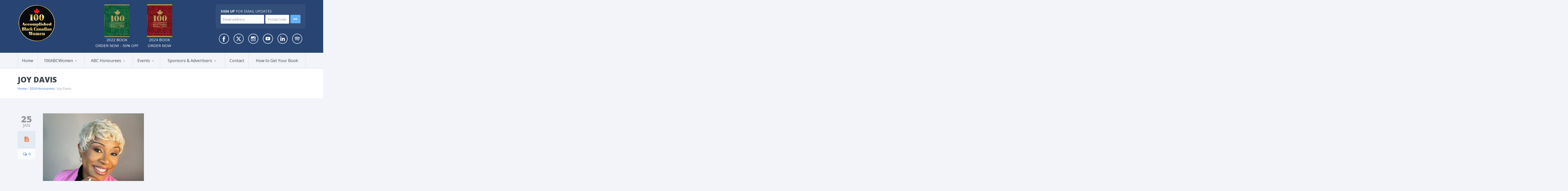

--- FILE ---
content_type: text/html; charset=UTF-8
request_url: https://www.100abcwomen.ca/joy-davis/
body_size: 17115
content:
<!DOCTYPE html>




<!--[if lte IE 8]>              <html class="ie8 no-js" lang="en-CA">     <![endif]-->
<!--[if (gte IE 9)|!(IE)]><!--> <html class="not-ie no-js no-fouc" lang="en-CA">  <!--<![endif]-->

<head>
<meta charset="UTF-8" />
<meta name="description" content="100 Accomplished Black Canadian Women"/>
<meta http-equiv="Content-Type" content="text/html; charset=UTF-8" />
<meta name="viewport" content="width=device-width, initial-scale=1.0">


<meta property="og:title" content="Joy Davis |  100ABCWomen" />
<meta property="og:description" content="100 Accomplished Black Canadian Women" />
<meta property="og:type" content="cause" />

<meta name="twitter:card" content="summary_large_image">
<meta name="twitter:title" content="Joy Davis |  100ABCWomen">
<meta name="twitter:description" content="100 Accomplished Black Canadian Women">



	
	<link rel="pingback" href="https://www.100abcwomen.ca/xmlrpc.php" />

	
	
	<!--[if IE 9]>
		<link rel="stylesheet" href="https://www.100abcwomen.ca/wp-content/themes/candidate/css/ie9.css">
	<![endif]-->
	
	<!--[if lt IE 9]>
		<link href="https://www.100abcwomen.ca/wp-content/themes/candidate/css/jackbox-ie8.css" rel="stylesheet" type="text/css" />
		<link rel="stylesheet" href="https://www.100abcwomen.ca/wp-content/themes/candidate/css/ie.css">
	<![endif]-->
	
	<!--[if gt IE 8]>
		<link href="https://www.100abcwomen.ca/wp-content/themes/candidate/css/jackbox-ie9.css" rel="stylesheet" type="text/css" />
	<![endif]-->
	
	<!--[if IE 7]>
		<link rel="stylesheet" href="https://www.100abcwomen.ca/wp-content/themes/candidate/css/fontello-ie7.css">
	<![endif]-->
	
	<style type="text/css">
		.no-fouc {display:none;}
	</style>


	<title>Joy Davis &#8211; 100ABCWomen</title>
<link rel='shortcut icon' href='https://www.100abcwomen.ca/wp-content/uploads/2022/02/fav.png'/>
<link rel='icon' href='https://www.100abcwomen.ca/wp-content/uploads/2022/02/fav.png'/>
 <script type="text/javascript"> 
			 window.paththeme = "https://www.100abcwomen.ca/wp-content/themes/candidate";
			 window.owner_email = "kit@e-nablesolutions.ca";
			 window.color_loader = "#1e73be";
			 window.content_animation = "show";
			 window.sticky_header = "show";
		</script> <style type="text/css">
#logo h1 a.logo  {  font-size: 40px !important; color: #ffffff !important; font-family: Abel !important;}#main-header { background: #274472  !important; }#newsletter { background: #324e79  !important; }.currentpledgegoal, .audio-progress-bar, html body .dhvc-form-submit:hover, html body .dhvc-form-submit:active, html body .dhvc-form-submit:focus, body .section.full-width-bg .accordion-active .accordion-header, body .section.full-width-bg .accordion-header:hover, body .issue-block:hover a.button, body .filter-dropdown>li>span:hover, body .filter-dropdown.opened>li>span, body #tribe-events-content .tribe-events-calendar td:hover, body .active-sort>button, body .media-item:hover .media-format>div, body .audio-volume-progress, body input[type='submit']:hover, body input[type='reset']:hover, body .tab-header li.active-tab, body .tab-header li:hover, body .product-single-tabs .tab-header li.active-tab, body .product-single-tabs .tab-header li:hover { background: #1e73be !important; }.newsletter-form .newsletter-submit:hover .icons, .newsletter-form .newsletter-submit:hover input, body .image-banner:hover a  { background: #4174c5 !important; }body .increase-button, body .decrease-button, body .post-side-meta .post-format, body .banner, body a.button, body button,  body .owl-header .carousel-arrows span, body .banner-rotator-flexslider .flex-control-nav li a.flex-active, body #button-to-top, body .issue-block:hover, body .filter-dropdown>li>span, body #tribe-events-content .tribe-events-calendar th, body .event-meta-block, body .media-format>div, body input[type='submit'], body input[type='reset'], body .tab-header li, body .accordion-header, body .dropcap.squared, body .cart-button, body input.minus, body input.plus, body a.tag { background: #e2eaf2; }body .increase-button:hover, body .decrease-button:hover, body .numeric-pagination span, body .event-item:hover .date>span, body .banner:hover, body .owl-header .carousel-arrows span:hover, body a.button:hover, body button:hover, body a.button.active-button, body button.active-button, body .banner-rotator-content, body .image-banner a, body .flex-direction-nav a:hover, body #button-to-top:hover, body .post-side-meta .post-format:hover, body .issue-icon, body .chosen-container .chosen-results li.highlighted, body .dropcap.squared.blue, body #content .section.full-width-bg .most-popular .pricing-header, body .shopping-cart:hover .cart-button, body .shop-product-gallery .fullscreen-icon:hover, body input.minus:hover, body input.plus:hover, body .upcoming-events>li:hover .date>span, body a.tag:hover { background: #1e73be; }body .banner.donate-banner  { background: #ede1e2; }body .banner.donate-banner h5, body .section.full-width-bg .banner.donate-banner h5  { color: #a82512 !important; }body input.minus:hover, body input.plus:hover, body .increase-button:hover, body .decrease-button:hover   { border-color: #1e73be !important; }body #main-footer p, body .twitter-widget li { color: #97acc3; }body footer .widget a, body .twitter-widget a { color: #e2eaf2; }body footer a:hover { color: #63b2f5 !important; }body #lower-header #menu-button>span  { color: #1774A8; }body #lower-header #menu-button>div>span  { background: #444; }body #menu-button:hover>span { color: #fff !important; }body #menu-button:hover>div>span { background: #fff!important; }body #menu-button:hover { background: #1e73be; }body .newsletter-form .newsletter-submit .icons, body .newsletter-form .newsletter-submit input { background: #63b2f5; }body .newsletter-form .newsletter-submit .icons { color: #fff; }body .price ins .amount, body .pledgemaincontainer span:first-child small:first-child, 
	body.single-product .pledgemaincontainer span:first-child{ color: #3e474c !important; }body.single-product .pledgemaincontainer span:first-child small, body a.button.twitter-button:hover{ color: #e8814e !important; }body .banner .icons, body .event-meta-block>.icons { color: #c6d0dc; }body .banner:hover .icons { color: #9ccbf8; }body .banner:hover h4, body .section.full-width-bg .banner:hover h4, body .banner-wrapper.mystyle2 .banner:hover h4 { color: #fff !important; }body .banner:hover p, body .section.full-width-bg .banner:hover p { color: #dbe7f2 !important; }body .banner.donate-banner input[type='submit'], body #navigation li.donate-button, body a.button.donate, body button.donate, body #payment input[type='submit'], body input[type='submit'].button.donate  { background: #a82512; }body a.button.add-to-cart-button, body a.added_to_cart.wc-forward  { color: #a82512 !important; }body a.button.add-to-cart-button:after  { color: #c37d78 ; }body a.button.add-to-cart-button:hover, body a.button.add-to-cart-button:hover:after  { color: #c37d78 !important; }body .banner.donate-banner input[type='submit'], body a.button.donate, body button.donate, body #payment input[type='submit'], body input[type='submit'].button.donate  { border-top-color: #be2e17; }body .banner.donate-banner input[type='submit'], body a.button.donate, body button.donate, body #payment input[type='submit'], body input[type='submit'].button.donate  { border-bottom-color: #911f0f; }body .banner.donate-banner input[type='radio']+label  { box-shadow:0 0 1px #a82512; }body #navigation li.donate-button>a  { border-top-color: #be2e17; }body #navigation li.donate-button>a  { border-bottom-color: #911f0f; }body a.button.donate:hover, body button.donate:hover, body #navigation li.donate-button>a:hover, body .banner.donate-banner input[type='submit']:hover  { border-top-color: #d3311a7 !important; }body a.button.donate:hover, body button.donate:hover, body #navigation li.donate-button>a:hover, body .banner.donate-banner input[type='submit']:hover  { border-bottom-color: #911f0f !important; }body .post-side-meta .date { background: #f2f4f9 ; }body .post-side-meta .post-comments { background: #fafbfd ; }body .highlight  { color: #fff ; }body .highlight { background: #4174c5 ; }::selection { color: #fff !important; }*::-moz-selection { color: #fff !important; }::selection { background: #4174c5 !important; }*::-moz-selection { background: #4174c5 !important; }body .banner-rotator-content a.button:hover  { background: #324e79; }body .image-banner img  { border-bottom-color: #f3f7fa; }body .image-banner a   { border-bottom-color: #BFC8D7; }body .image-banner:hover img { border-bottom-color: #7CC5F8; }body .image-banner:hover a   { border-bottom-color: #BFC8D7; }body .sidebar-box.image-banner h3, body .image-banner .button, body .image-banner .button.button-arrow:after   { color: #fff !important; }body .banner-rotator-content h5  { color: #274472 !important; }body .banner-rotator-content h2, body .banner-rotator-content span.date  { color: #fff !important; }body .dhvc-form-flat .dhvc-form-radio input + i:after  { background-color: #95999e !important; }body .chosen-container-single .chosen-single, .universe_funder_contribution, input.input-text.qty, body input[type='text'], body input[type='email'], body input[type='password'], select, textarea,
	body .dhvc-form-flat .chosen-container-multi .chosen-choices, body .dhvc-form-flat .dhvc-form-checkbox input + i:after, body .dhvc-form-flat .chosen-container .chosen-drop, body .dhvc-form-flat .chosen-container-single .chosen-single, body .dhvc-form-flat .dhvc-form-input input, body .dhvc-form-flat .dhvc-form-file input[type=text], body .dhvc-form-flat .dhvc-form-captcha input, body .dhvc-form-flat .dhvc-form-select select, body .dhvc-form-flat .dhvc-form-textarea textarea  { color: #95999e !important; }body .chosen-container-single .chosen-single, .universe_funder_contribution, input.input-text.qty, body input[type='text'], body input[type='email'], body input[type='password'], select, textarea,
	body .dhvc-form-flat .chosen-container-multi .chosen-choices, body .dhvc-form-flat .dhvc-form-radio i, body .dhvc-form-flat .dhvc-form-checkbox i, body .dhvc-form-flat .chosen-container .chosen-drop, body .dhvc-form-flat .chosen-container-single .chosen-single, body .dhvc-form-flat .dhvc-form-input input, body .dhvc-form-flat .dhvc-form-file input[type=text], body .dhvc-form-flat .dhvc-form-captcha input, body .dhvc-form-flat .dhvc-form-select select, body .dhvc-form-flat .dhvc-form-textarea textarea  { background-color: #fafbfd !important; }body .chosen-container-single .chosen-single, .universe_funder_contribution, .increase-button, .decrease-button, input.input-text.qty, body input[type='text'], body input[type='email'], body input[type='password'], select, textarea,
	body .dhvc-form-flat .chosen-container-multi .chosen-choices, body .dhvc-form-flat .dhvc-form-radio i, body .dhvc-form-flat .dhvc-form-checkbox i, body .dhvc-form-flat .chosen-container-single .chosen-single, body .dhvc-form-flat .chosen-container .chosen-results, body .dhvc-form-flat .dhvc-form-input input, body .dhvc-form-flat .dhvc-form-file input[type=text], body .dhvc-form-flat .dhvc-form-captcha input, body .dhvc-form-flat .dhvc-form-select select, body .dhvc-form-flat .dhvc-form-textarea textarea  { border-color: #dee0e5 !important; }body .checkout-coupon-form input[type='submit'], #comment-form input[type='submit'], .tribe-events-list .tribe-events-event-cost span, html body button.dhvc-form-submit { border-top-color: #f3f7fa !important; }body .checkout-coupon-form input[type='submit'], #comment-form input[type='submit'], .tribe-events-list .tribe-events-event-cost span, html body button.dhvc-form-submit { border-bottom-color: #bfc8d7 !important; }body .checkout-coupon-form input[type='submit']:hover, #comment-form input[type='submit']:hover, html body .dhvc-form-submit:hover, html body .dhvc-form-submit:active, html body .dhvc-form-submit:focus { border-top-color: #7cc5f8 !important; }body .checkout-coupon-form input[type='submit']:hover, #comment-form input[type='submit']:hover, html body .dhvc-form-submit:hover, html body .dhvc-form-submit:active, html body .dhvc-form-submit:focus { border-bottom-color: #579dd9 !important; }body .newsletter-form .newsletter-submit:hover .icons, body .newsletter-form input[type='submit'] { border-bottom-color: #213b63 !important; }body .newsletter-form .newsletter-submit .icons { border-bottom-color: #213b63; }body input[type='submit'], body .shopping-cart-table input[type='submit'], body .cart-button, body .owl-header .carousel-arrows span, body .tab-header li, body a.button, body button, body #button-to-top, body .accordion-header, body .filter-dropdown>li>span, body .product-single-tabs .tab-header li.active-tab, body .product-single-tabs .tab-header li:hover { border-top-color: #f3f7fa; }body input[type='submit'], body .shopping-cart-table input[type='submit'], body .cart-button, body .owl-header .carousel-arrows span, body .tab-header li, body a.button, body button, body #button-to-top, body .accordion-header, body .filter-dropdown>li>span, body .product-single-tabs .tab-header li.active-tab, body .product-single-tabs .tab-header li:hover { border-bottom-color: #bfc8d7; }body .section.full-width-bg  .accordion-active .accordion-header, body .accordion-header:hover, body input[type='submit']:hover, body .shopping-cart-table input[type='submit']:hover, body .active-sort>button, body .shopping-cart:hover .cart-button, body .owl-header .carousel-arrows span:hover, body a.button:hover, body button:hover, body a.button.active-button, body button.active-button, body #button-to-top:hover, html body .section.full-width-bg .accordion-active .accordion-header, body .section.full-width-bg .accordion-header:hover, body .filter-dropdown>li>span:hover, body .filter-dropdown.opened>li>span, body .product-single-tabs .tab-header li.active-tab, body .product-single-tabs .tab-header li:hover, body .tab-header li.active-tab, body .tab-header li:hover  { border-top-color: #7cc5f8; }body .section.full-width-bg  .accordion-active .accordion-header, body .accordion-header:hover, body input[type='submit']:hover, body .shopping-cart-table input[type='submit']:hover, body .active-sort>button, body .shopping-cart:hover .cart-button, body .owl-header .carousel-arrows span:hover, body .tab-header li.active-tab, body .tab-header li:hover, body a.button:hover, body button:hover, body a.button.active-button, body button.active-button, body #button-to-top:hover, html body .section.full-width-bg .accordion-active .accordion-header, body .section.full-width-bg .accordion-header:hover, body .filter-dropdown>li>span:hover, body .filter-dropdown.opened>li>span, body .product-single-tabs .tab-header li.active-tab, body .product-single-tabs .tab-header li:hover { border-bottom-color: #579dd9; }body #navigation li.donate-button:hover, body #navigation li.donate-button:hover>a, body .banner.donate-banner input[type='submit']:hover, body a.button.donate:hover, body button.donate:hover, body #payment input[type='submit']:hover, body input[type='submit'].button.donate:hover { background: #d3311a !important; }body #navigation li.donate-button:hover>a, body .banner.donate-banner input[type='submit']:hover, body #payment input[type='submit']:hover, body input[type='submit'].button.donate:hover { border-top-color: #d3311a; }body .col-lg-3 .media-button a.button:hover, body .col-lg-9 .col-lg-4 .media-button a.button:hover, body a.button.transparent:hover, body button.transparent:hover, body a.button.transparent:hover:after, body button.transparent:hover:after, body .sidebar-box a.button.transparent:hover:after, body .filter-dropdown ul li:hover, body .filter-dropdown ul li.active-filter, body .dropcap.blue { color: #1e73be ; }body .section.full-width-bg .event-popover h6 a { color: #1e73be !important; }body .shopping-cart-content { border-color: #1e73be ; }body button.button.add-to-cart-button:after { color: #d6aaa7 !important; }body a.button.details-button:hover, body a.button.details-button:hover:after { color: #1e73be !important; }body .pledgemaincontainer, body .col-lg-3 .media-button a.button, body .col-lg-9 .col-lg-4 .media-button a.button, body a.button, body button, body a.button.transparent, body button.transparent, body .issue-block:hover .issue-icon, body .filter-dropdown>li>span, body .media-format>div, body input[type='submit'], body input[type='reset'], body a.tag { color: #e8814e ; }html body button.dhvc-form-submit, html body .dhvc-form-submit:active, body .dhvc-form-submit:focus, .tribe-events-list .time-details, .tribe-events-list .tribe-events-event-cost span, body #content .section.full-width-bg .accordion-header h6, body #content .section.full-width-bg .tab-header li a h6, body a.button.details-button { color: #e8814e !important; }body .banner-rotator-flexslider .flex-control-nav li a  { background: #a3cef3; }body .audio-progress-wrapper, body .volume-bar  { border-color: #808ca4; }body .audio-progress-wrapper, body .volume-bar  { background: #324e79; }body .audio-play-button, body .audio-volume  { border-color: #324e79; }body .audio-player, body .audio-volume .volume-bar:before, body .audio-player  { color: #97acc3; }body .audio-play-button:before  { color: #fff; }body a, body .category-box a, body .sidebar-box.widget_nav_menu_custom .menu li a, body .sidebar-box.widget_nav_menu .menu li a { color: #4174c5 ; }body .section.full-width-bg .issue-content h4, body .alert-box.info, body .alert-box.info p  { color: #4174c5 !important ; }body .tooltip-inner { background: #4174c5 !important ; }body .tooltip.top .tooltip-arrow { border-top-color: #4174c5 !important ; }body .tooltip.left .tooltip-arrow { border-left-color: #4174c5 !important ; }body .tooltip.bottom .tooltip-arrow { border-bottom-color: #4174c5 !important ; }body .tooltip.right .tooltip-arrow { border-right-color: #4174c5 !important ; }body .event-calendar td .events li { border-color: #ecedf1 ; }body .event-calendar td:hover .events li { border-color: #81c7f8 ; }body a:hover, body blockquote, body .post-side-meta .post-format, body .pricing-price { color: #e8814e ; }body a:hover, body .upcoming-events>li:hover h6 a { color: #274472 ; }body .tribe-events-list-separator-month span, body .issue-block:hover .issue-content h4 { color: #e8814e !important; }body blockquote { border-left-color: #1e73be ; }body #content .section.full-width-bg .pricing-header h4 { color: #1e73be !important; }body blockquote.iconic-quote:after, body blockquote.iconic-quote:before { color: #e2eaf2 ; }.tribe-events-list .tribe-events-event-cost span, body .product-single-tabs .tab-header li, html body button.dhvc-form-submit { background: #e2eaf2 !important; }body #main-header blockquote:before, body #main-header blockquote:after { color: #50688c ; }body .accordion-icon:before, body .cart-button { color: #808ca4 ; }body .team-member.big, body .team-member-info, body blockquote, body .issue-block { background: #fafbfd; }body blockquote, body .issue-block, html body #tribe-events-content .tribe-events-calendar td, body .media-item, body .portfolio-single, body input[type='text'], body input[type='email'], body input[type='password'], body select, body textarea, body .form-select+.chosen-container-single .chosen-single, body input[type='checkbox']+label:before, body input[type='radio']+label:before, body .chosen-container .chosen-drop, body .chosen-container .chosen-results li, body .sidebar-box.white, body .checkout .chosen-container-single .chosen-single, body .woocommerce-account .chosen-container-single .chosen-single, body table, body .chosen-container-single .chosen-single  { background: #fafbfd; }body .accordion-content, body .issue-block:hover .issue-icon, body .event-popover, body .filter-dropdown ul, body .tab { background: #ffffff; }body .audio-player { background: #e8814e ; }body .alert-box.info, body .alert-box.info p { background: #d8e1f1; }body .upcoming-events .date>span, body .event-info .date>span { background: #ebf4fc; }body .gray-bg { background: #f2f4f9; }#navigation li:hover, #navigation li:hover>span, #navigation li:hover>a, #navigation>li.current-menu-item, #navigation>li.current-menu-item>span, #navigation>li.current-menu-item>a { color: #fff !important; }body #lower-footer { border-top-color: #324e79 !important; }body .category-box a:hover:before, body #button-to-top:hover, .filter-dropdown>li>span:hover, .filter-dropdown>li>span:hover:after, .filter-dropdown.opened>li>span, .filter-dropdown.opened>li>span:after, body .menu li a:hover:before, body .owl-header .carousel-arrows span:hover, body a.button:hover:after, body button:hover:after, body a.button:hover:before, body button:hover:before, body a.button.active-button:after, body button.active-button:after { color: #fff !important; }body .menu li a:before, body .event-meta-block .social-share li a, body a.button.button-arrow-before:before, body button.button-arrow-before:before, body .button-pagination a.previous:before, body .button-pagination a.next:after, body a.button.button-arrow:after, body button.button-arrow:after, body .owl-header .carousel-arrows span { color: #808ca4 ; }body a.button:after, body a.button:before, body button:before, body button:after, body .increase-button, body .decrease-button, body .category-box a:before, body #button-to-top, body .filter-dropdown>li>span:after { color: #808ca4; }body a.button.details-button:after { color: #808ca4 !important; }#navigation li:hover, #navigation li:hover>span, #navigation li:hover>a, #navigation>li.current-menu-item, #navigation>li.current-menu-item>span, #navigation>li.current-menu-item>a { background: #63b2f5  !important; }body a.button.twitter-button:hover { background: #e2eaf2 ; }body a.button.twitter-button:hover { border-top-color: #e2eaf2 ; }body a.button.twitter-button:hover { border-bottom-color: #e2eaf2 ; }body a.button.twitter-button { background: #40bff5 ; }body a.button.twitter-button:hover:before { color: #40BFF5 !important; }body a.button.twitter-button { color: #fff ; }body a.button.twitter-button { border-top-color: #53d2f8 ; }body a.button.twitter-button { border-bottom-color: #36a6d6 ; }body a.button.twitter-button:before { color: #b1e1fa ; }body #navigation>li:hover>a, body #navigation>li:hover>span, body #navigation>li.current-menu-item>a, body #navigation>li.current-menu-item>span { border-top-color: #7cc5f8 ; }body #navigation>li:hover, body #navigation>li:hover>span, body #navigation>li.current-menu-item, body #navigation>li.current-menu-item>span { border-bottom-color: #579dd9 !important; }body #lower-header:before, body #navigation>li>a, body #navigation>li>span { border-top-color: #fff ; }body #navigation li, body #menu-button, body #lower-header:before, body #navigation>li>a, body #navigation>li>span, body #navigation li ul li>a, body #navigation li ul li>span { border-bottom-color: #dee0e5 ; }body #menu-button, body #navigation>li { border-right-color: #dee0e5 ; }body #menu-button, body #navigation>li:first-child { border-left-color: #dee0e5 ; }body #navigation li, body #navigation li>span #navigation li>a { border-color: #dee0e5 !important; }body #navigation>li>a:after, body #navigation>li>span:after, body #navigation li ul li>a:after, body #navigation li ul li>span:after { color: #a8abae ; }body #lower-header, body #navigation>li, body #navigation li ul { background: #f2f4f9 ; }body .media-hover .media-icon { color: #fff ; }body .media-hover .media-icon { background: rgba(16,30,51,0.7) ; }body .media-hover .media-icon:hover { background: rgba(16,30,51,1) ; }body .media-hover .media-icon.share-twitter { background: rgba(85,172,238,0.7) ; }body .media-hover .media-icon.share-twitter:hover { background: rgba(85,172,238,1) ; }body .media-hover .media-icon.share-facebook { background: rgba(59,89,152,0.7) ; }body .media-hover .media-icon.share-facebook:hover { background: rgba(59,89,152,1) ; }
		.section.full-width-bg p 
		{	
		font-family: 'Open Sans' !important;  color: #3e474c; font-style: normal;  font-size: 15px !important; 
		} 
		
		.section.page-heading h1, body .section.full-width-bg .calendar-header h3 
		{	
		font-family: 'Open Sans' !important;  color: #3e474c; font-style: normal;  font-size: 30px !important; 
		} 
		
		body .page-heading .breadcrumb
		{	
		font-family: 'Open Sans' !important;  color: #95999e; font-style: normal;  font-size: 13px !important; 
		} 
		
		#lower-footer .copyright
		{	
		font-family: 'Open Sans' !important;  color: #808ca4; font-style: normal;  font-size: 15px !important; 
		} 
		
		body .banner h4, body .section.full-width-bg .banner h4
		{	
		font-family: 'Open Sans' !important;  color: #274472  !important; font-style: normal !important;  font-size: 18px !important; 
		} 
		
		body .banner-wrapper.mystyle2 h4
		{	
		font-family: 'Open Sans' !important;  color: #274472  !important; font-style: normal !important;  font-size: 24px !important; 
		} 
		
		body .banner p, body .section.full-width-bg .banner p
		{	
		font-family: 'Open Sans' !important;  color: #808ca4  !important; font-style: normal !important;  font-size: 15px !important; 
		} 
		
		.sidebar-box h3, .section.full-width-bg .sidebar-box h3, body .section.full-width-bg .sidebar-box h3.custom_sidebar_title
		{	
		font-family: 'Open Sans' !important;  color: #3e474c  !important; font-style: normal !important;  font-size: 18px !important; 
		} 
		
		#main-footer h4
		{	
		font-family: 'Open Sans' !important;  color: #e2eaf2; font-style: normal;  font-size: 18px !important; 
		} 
		
		body .post-side-meta .date .day
		{	
		font-family: 'Open Sans' !important;  color: #95999e; font-style: normal;  font-size: 36px !important; 
		} 
		
		body .post-side-meta .date .month
		{	
		font-family: 'Open Sans' !important;  color: #95999e; font-style: normal;  font-size: 18px !important; 
		} 
		
		header #main-header blockquote, header #main-header p
		{	
		font-family: 'Open Sans' !important;  color: #97acc3; font-style: italic;  font-size: 14px !important; 
		} 
		
		body .event-popover .event-meta li, body .small-caption, body .tribe-events-event-meta address.tribe-events-address, body .tribe-events-list .tribe-events-venue-details, body .event-meta-block p.title, body .post-meta>span, body .post-meta-track, body .upcoming-events .event-content .event-meta, body .calendar-header label, body .media-filters label
		{	
		font-family: 'Open Sans' !important;  color: #95999e; font-style: normal;  font-size: 13px !important; 
		} 
		
		body #navigation li>span, body #navigation li>a
		{	
		font-family: 'Open Sans' !important;  color: #3e474c; font-style: normal; font-size: 16px !important; 
		} 
		
		body #navigation li ul.DropMenu li>a, body #navigation li ul.DropMenu li>span
		{	
		font-family: 'Open Sans' !important;  color: #3e474c; font-style: normal; font-size: 15px !important; 
		} 
		
		.section.full-width-bg h1{font-family: Open Sans !important;  color: #3e474c !important; font-style: normal !important; 	font-size: 30px !important; } 

		.section.full-width-bg h2 {font-family: Open Sans !important;  color: #3e474c !important; font-style: normal !important; 	font-size: 24px !important; } 

	    .section.full-width-bg h3, .latest_news h3, .owl-carousel-container  h3 {font-family: Open Sans !important;  color: #3e474c !important; font-style: normal !important; 	font-size: 18px !important; } 

	    .section.full-width-bg h4 {font-family: Open Sans !important;  color: #3e474c !important; font-style: normal !important; 	font-size: 18px !important; } 

		.section.full-width-bg h5 {font-family: Open Sans !important;  color: #3e474c !important; font-style: normal !important; 	font-size: 18px !important; } 

		.section.full-width-bg h6 {font-family: Open Sans !important;  color: #3e474c !important; font-style: normal !important; 	font-size: 16px !important; } 
		</style><meta name='robots' content='max-image-preview:large' />
<link rel='dns-prefetch' href='//www.googletagmanager.com' />
<link rel='dns-prefetch' href='//maxcdn.bootstrapcdn.com' />
<link rel='dns-prefetch' href='//fonts.googleapis.com' />
<link rel='dns-prefetch' href='//use.fontawesome.com' />
<link rel='dns-prefetch' href='//s.w.org' />
<link rel="alternate" type="application/rss+xml" title="100ABCWomen &raquo; Feed" href="https://www.100abcwomen.ca/feed/" />
<link rel="alternate" type="application/rss+xml" title="100ABCWomen &raquo; Comments Feed" href="https://www.100abcwomen.ca/comments/feed/" />
<link rel="alternate" type="text/calendar" title="100ABCWomen &raquo; iCal Feed" href="https://www.100abcwomen.ca/events/?ical=1" />
		<script type="text/javascript">
			window._wpemojiSettings = {"baseUrl":"https:\/\/s.w.org\/images\/core\/emoji\/13.0.1\/72x72\/","ext":".png","svgUrl":"https:\/\/s.w.org\/images\/core\/emoji\/13.0.1\/svg\/","svgExt":".svg","source":{"concatemoji":"https:\/\/www.100abcwomen.ca\/wp-includes\/js\/wp-emoji-release.min.js?ver=5.7.14"}};
			!function(e,a,t){var n,r,o,i=a.createElement("canvas"),p=i.getContext&&i.getContext("2d");function s(e,t){var a=String.fromCharCode;p.clearRect(0,0,i.width,i.height),p.fillText(a.apply(this,e),0,0);e=i.toDataURL();return p.clearRect(0,0,i.width,i.height),p.fillText(a.apply(this,t),0,0),e===i.toDataURL()}function c(e){var t=a.createElement("script");t.src=e,t.defer=t.type="text/javascript",a.getElementsByTagName("head")[0].appendChild(t)}for(o=Array("flag","emoji"),t.supports={everything:!0,everythingExceptFlag:!0},r=0;r<o.length;r++)t.supports[o[r]]=function(e){if(!p||!p.fillText)return!1;switch(p.textBaseline="top",p.font="600 32px Arial",e){case"flag":return s([127987,65039,8205,9895,65039],[127987,65039,8203,9895,65039])?!1:!s([55356,56826,55356,56819],[55356,56826,8203,55356,56819])&&!s([55356,57332,56128,56423,56128,56418,56128,56421,56128,56430,56128,56423,56128,56447],[55356,57332,8203,56128,56423,8203,56128,56418,8203,56128,56421,8203,56128,56430,8203,56128,56423,8203,56128,56447]);case"emoji":return!s([55357,56424,8205,55356,57212],[55357,56424,8203,55356,57212])}return!1}(o[r]),t.supports.everything=t.supports.everything&&t.supports[o[r]],"flag"!==o[r]&&(t.supports.everythingExceptFlag=t.supports.everythingExceptFlag&&t.supports[o[r]]);t.supports.everythingExceptFlag=t.supports.everythingExceptFlag&&!t.supports.flag,t.DOMReady=!1,t.readyCallback=function(){t.DOMReady=!0},t.supports.everything||(n=function(){t.readyCallback()},a.addEventListener?(a.addEventListener("DOMContentLoaded",n,!1),e.addEventListener("load",n,!1)):(e.attachEvent("onload",n),a.attachEvent("onreadystatechange",function(){"complete"===a.readyState&&t.readyCallback()})),(n=t.source||{}).concatemoji?c(n.concatemoji):n.wpemoji&&n.twemoji&&(c(n.twemoji),c(n.wpemoji)))}(window,document,window._wpemojiSettings);
		</script>
		<style type="text/css">
img.wp-smiley,
img.emoji {
	display: inline !important;
	border: none !important;
	box-shadow: none !important;
	height: 1em !important;
	width: 1em !important;
	margin: 0 .07em !important;
	vertical-align: -0.1em !important;
	background: none !important;
	padding: 0 !important;
}
</style>
	<link rel='stylesheet' id='style-css'  href='https://www.100abcwomen.ca/wp-content/themes/candidate/style.css?ver=5.7.14' type='text/css' media='all' />
<link rel='stylesheet' id='bootstrap-css-css'  href='https://www.100abcwomen.ca/wp-content/themes/candidate/css/bootstrap.min.css?ver=5.7.14' type='text/css' media='all' />
<link rel='stylesheet' id='fontello-css-css'  href='https://www.100abcwomen.ca/wp-content/themes/candidate/css/fontello.css?ver=5.7.14' type='text/css' media='all' />
<link rel='stylesheet' id='flexslider-css-css'  href='https://www.100abcwomen.ca/wp-content/themes/candidate/css/flexslider.css?ver=5.7.14' type='text/css' media='all' />
<link rel='stylesheet' id='owl-carousel-css-css'  href='https://www.100abcwomen.ca/wp-content/themes/candidate/css/owl.carousel.css?ver=5.7.14' type='text/css' media='all' />
<link rel='stylesheet' id='responsive-calendar-css-css'  href='https://www.100abcwomen.ca/wp-content/themes/candidate/css/responsive-calendar.css?ver=5.7.14' type='text/css' media='all' />
<link rel='stylesheet' id='chosen-css-css'  href='https://www.100abcwomen.ca/wp-content/themes/candidate/css/chosen.css?ver=5.7.14' type='text/css' media='all' />
<link rel='stylesheet' id='jackbox-css-css'  href='https://www.100abcwomen.ca/wp-content/themes/candidate/jackbox/css/jackbox.min.css?ver=5.7.14' type='text/css' media='all' />
<link rel='stylesheet' id='cloud-zoom-css-css'  href='https://www.100abcwomen.ca/wp-content/themes/candidate/css/cloud-zoom.css?ver=5.7.14' type='text/css' media='all' />
<link rel='stylesheet' id='colorpicker-css-css'  href='https://www.100abcwomen.ca/wp-content/themes/candidate/css/colorpicker.css?ver=5.7.14' type='text/css' media='all' />
<link rel='stylesheet' id='video-js-css-css'  href='https://www.100abcwomen.ca/wp-content/themes/candidate/video-js/video-js.css?ver=5.7.14' type='text/css' media='all' />
<link rel='stylesheet' id='style1-css-css'  href='https://www.100abcwomen.ca/wp-content/themes/candidate/css/style1.css?ver=5.7.14' type='text/css' media='all' />
<link rel='stylesheet' id='wp-block-library-css'  href='https://www.100abcwomen.ca/wp-includes/css/dist/block-library/style.min.css?ver=5.7.14' type='text/css' media='all' />
<link rel='stylesheet' id='contact-form-7-css'  href='https://www.100abcwomen.ca/wp-content/plugins/contact-form-7/includes/css/styles.css?ver=4.8' type='text/css' media='all' />
<link rel='stylesheet' id='foobox-free-min-css'  href='https://www.100abcwomen.ca/wp-content/plugins/foobox-image-lightbox/css/foobox.free.min.css?ver=1.0.14' type='text/css' media='all' />
<link rel='stylesheet' id='rs-plugin-settings-css'  href='https://www.100abcwomen.ca/wp-content/plugins/revslider/rs-plugin/css/settings.css?ver=4.6.93' type='text/css' media='all' />
<style id='rs-plugin-settings-inline-css' type='text/css'>
.tp-caption a{color:#ff7302;text-shadow:none;-webkit-transition:all 0.2s ease-out;-moz-transition:all 0.2s ease-out;-o-transition:all 0.2s ease-out;-ms-transition:all 0.2s ease-out}.tp-caption a:hover{color:#ffa902}
</style>
<link rel='stylesheet' id='wp-tas-font-awesome-css'  href='https://maxcdn.bootstrapcdn.com/font-awesome/4.5.0/css/font-awesome.min.css?ver=1.2' type='text/css' media='all' />
<link rel='stylesheet' id='wp_tsas_teamshowcase_css-css'  href='https://www.100abcwomen.ca/wp-content/plugins/wp-team-showcase-and-slider/assets/css/teamshowcase-style.css?ver=1.2' type='text/css' media='all' />
<link rel='stylesheet' id='wp_tsas_teamshowcase_style-css'  href='https://www.100abcwomen.ca/wp-content/plugins/wp-team-showcase-and-slider/assets/css/slick.css?ver=1.2' type='text/css' media='all' />
<link rel='stylesheet' id='OpenSans-css'  href='https://fonts.googleapis.com/css?family=Open+Sans%3A300italic%2C400italic%2C600italic%2C700italic%2C300%2C400%2C600%2C700%2C800&#038;ver=5.7.14' type='text/css' media='all' />
<link rel='stylesheet' id='GreatVibes-css'  href='https://fonts.googleapis.com/css?family=Great+Vibes&#038;ver=5.7.14' type='text/css' media='all' />
<link rel='stylesheet' id='candidat-logofonts-css'  href='https://fonts.googleapis.com/css?family=Abel&#038;ver=5.7.14' type='text/css' media='all' />
<link rel='stylesheet' id='wpbdp_font_awesome-css'  href='https://use.fontawesome.com/releases/v5.6.3/css/all.css?ver=5.7.14' type='text/css' media='all' />
<link rel='stylesheet' id='wpbdp-widgets-css'  href='https://www.100abcwomen.ca/wp-content/plugins/business-directory-plugin/assets/css/widgets.min.css?ver=5.6' type='text/css' media='all' />
<link rel='stylesheet' id='dhvc-form-datetimepicker-css'  href='https://www.100abcwomen.ca/wp-content/plugins/dhvc-form/assets/datetimepicker/jquery.datetimepicker.css?ver=2.2.9' type='text/css' media='all' />
<link rel='stylesheet' id='dhvc-form-font-awesome-css'  href='https://www.100abcwomen.ca/wp-content/plugins/dhvc-form/assets/fonts/font-awesome/css/font-awesome.min.css?ver=4.1.0' type='text/css' media='all' />
<link rel='stylesheet' id='dhvc-form-css'  href='https://www.100abcwomen.ca/wp-content/plugins/dhvc-form/assets/css/style.css?ver=1.3.4' type='text/css' media='all' />
<link rel='stylesheet' id='default-styles-css'  href='https://www.100abcwomen.ca/wp-content/plugins/business-directory-plugin/themes/default/assets/styles.css?ver=4.0.4' type='text/css' media='all' />
<script type='text/javascript' id='jquery-core-js-extra'>
/* <![CDATA[ */
var ajaxVars = {"ajaxurl":"https:\/\/www.100abcwomen.ca\/wp-admin\/admin-ajax.php","ajax_nonce":"014fe2b161"};
/* ]]> */
</script>
<script type='text/javascript' src='https://www.100abcwomen.ca/wp-includes/js/jquery/jquery.min.js?ver=3.5.1' id='jquery-core-js'></script>
<script type='text/javascript' src='https://www.100abcwomen.ca/wp-includes/js/jquery/jquery-migrate.min.js?ver=3.3.2' id='jquery-migrate-js'></script>
<script type='text/javascript' src='https://www.100abcwomen.ca/wp-content/themes/candidate/js/jquery-ui-1.10.4.min.js?ver=1.10.4' id='jquery-ui-js'></script>
<script type='text/javascript' src='https://www.100abcwomen.ca/wp-content/themes/candidate/js/jquery.queryloader2.min.js?ver=5.7.14' id='jquery_queryloader2-js'></script>
<script type='text/javascript' src='https://www.100abcwomen.ca/wp-content/plugins/revslider/rs-plugin/js/jquery.themepunch.tools.min.js?ver=4.6.93' id='tp-tools-js'></script>
<script type='text/javascript' src='https://www.100abcwomen.ca/wp-content/plugins/revslider/rs-plugin/js/jquery.themepunch.revolution.min.js?ver=4.6.93' id='revmin-js'></script>
<script type='text/javascript' id='wc-add-to-cart-js-extra'>
/* <![CDATA[ */
var wc_add_to_cart_params = {"ajax_url":"\/wp-admin\/admin-ajax.php","wc_ajax_url":"https:\/\/www.100abcwomen.ca\/?wc-ajax=%%endpoint%%","i18n_view_cart":"View cart","cart_url":"https:\/\/www.100abcwomen.ca\/cart\/","is_cart":"","cart_redirect_after_add":"no"};
/* ]]> */
</script>
<script type='text/javascript' src='https://www.100abcwomen.ca/wp-content/plugins/woocommerce/assets/js/frontend/add-to-cart.min.js?ver=3.2.6' id='wc-add-to-cart-js'></script>
<script type='text/javascript' src='https://www.100abcwomen.ca/wp-content/plugins/js_composer/assets/js/vendors/woocommerce-add-to-cart.js?ver=6.4.1' id='vc_woocommerce-add-to-cart-js-js'></script>
<script type='text/javascript' src='https://www.100abcwomen.ca/wp-content/plugins/dhvc-form/assets/datetimepicker/jquery.datetimepicker.js?ver=2.2.9' id='dhvc-form-datetimepicker-js'></script>
<script type='text/javascript' src='https://www.100abcwomen.ca/wp-includes/js/jquery/ui/core.min.js?ver=1.12.1' id='jquery-ui-core-js'></script>
<script type='text/javascript' src='https://www.100abcwomen.ca/wp-includes/js/jquery/ui/mouse.min.js?ver=1.12.1' id='jquery-ui-mouse-js'></script>
<script type='text/javascript' src='https://www.100abcwomen.ca/wp-includes/js/jquery/ui/slider.min.js?ver=1.12.1' id='jquery-ui-slider-js'></script>
<script type='text/javascript' src='https://www.100abcwomen.ca/wp-content/plugins/dhvc-form/assets/validate/jquery.validate.min.js?ver=1.12.0' id='dhvc-form-validate-js'></script>
<script type='text/javascript' id='dhvc-form-js-extra'>
/* <![CDATA[ */
var dhvcformL10n = {"ajax_url":"\/wp-admin\/admin-ajax.php","plugin_url":"https:\/\/www.100abcwomen.ca\/wp-content\/plugins\/dhvc-form","allowed_file_extension":"zip|rar|tar|7z|jpg|jpeg|png|gif|pdf|doc|docx|ppt|pptx|xls|xlsx","date_format":"Y\/m\/d","time_format":"H:i","time_picker_step":"60","datetimepicker_lang":"en","container_class":".vc_row-fluid","validate_messages":{"required":"This field is required.","remote":"Please fix this field.","email":"Please enter a valid email address.","url":"Please enter a valid URL. Protocol is required (http:\/\/, https:\/\/ or ftp:\/\/)","date":"Please enter a valid date.","dateISO":"Please enter a valid date (ISO).","number":"Please enter a valid number.","digits":"Please enter only digits.","creditcard":"Please enter a valid credit card number.","equalTo":"Please enter the same value again.","maxlength":"Please enter no more than {0} characters.","minlength":"Please enter at least {0} characters.","rangelength":"Please enter a value between {0} and {1} characters long.","range":"Please enter a value between {0} and {1}.","max":"Please enter a value less than or equal to {0}.","min":"Please enter a value greater than or equal to {0}.","alpha":"Please use letters only (a-z or A-Z) in this field.","alphanum":"Please use only letters (a-z or A-Z) or numbers (0-9) only in this field. No spaces or other characters are allowed.","zip":"Please enter a valid zip code. For example 90602 or 90602-1234.","fax":"Please enter a valid fax number. For example (123) 456-7890 or 123-456-7890.","cpassword":"Please make sure your passwords match.","select":"Please select an option","recaptcha":"Please enter captcha words correctly","captcha":"Please enter captcha words correctly","extension":"Please enter a value with a valid extension."}};
/* ]]> */
</script>
<script type='text/javascript' src='https://www.100abcwomen.ca/wp-content/plugins/dhvc-form/assets/js/script.js?ver=1.3.4' id='dhvc-form-js'></script>
<script type='text/javascript' src='https://www.100abcwomen.ca/wp-content/plugins/foobox-image-lightbox/js/foobox.free.min.js?ver=1.0.14' id='foobox-free-min-js'></script>

<!-- Google tag (gtag.js) snippet added by Site Kit -->

<!-- Google Analytics snippet added by Site Kit -->
<script type='text/javascript' src='https://www.googletagmanager.com/gtag/js?id=GT-PH3TP6ZP' id='google_gtagjs-js' async></script>
<script type='text/javascript' id='google_gtagjs-js-after'>
window.dataLayer = window.dataLayer || [];function gtag(){dataLayer.push(arguments);}
gtag("set","linker",{"domains":["www.100abcwomen.ca"]});
gtag("js", new Date());
gtag("set", "developer_id.dZTNiMT", true);
gtag("config", "GT-PH3TP6ZP");
 window._googlesitekit = window._googlesitekit || {}; window._googlesitekit.throttledEvents = []; window._googlesitekit.gtagEvent = (name, data) => { var key = JSON.stringify( { name, data } ); if ( !! window._googlesitekit.throttledEvents[ key ] ) { return; } window._googlesitekit.throttledEvents[ key ] = true; setTimeout( () => { delete window._googlesitekit.throttledEvents[ key ]; }, 5 ); gtag( "event", name, { ...data, event_source: "site-kit" } ); } 
</script>

<!-- End Google tag (gtag.js) snippet added by Site Kit -->
<link rel="https://api.w.org/" href="https://www.100abcwomen.ca/wp-json/" /><link rel="alternate" type="application/json" href="https://www.100abcwomen.ca/wp-json/wp/v2/posts/12038" /><link rel="EditURI" type="application/rsd+xml" title="RSD" href="https://www.100abcwomen.ca/xmlrpc.php?rsd" />
<link rel="wlwmanifest" type="application/wlwmanifest+xml" href="https://www.100abcwomen.ca/wp-includes/wlwmanifest.xml" /> 
<meta name="generator" content="WordPress 5.7.14" />
<meta name="generator" content="WooCommerce 3.2.6" />
<link rel="canonical" href="https://www.100abcwomen.ca/joy-davis/" />
<link rel='shortlink' href='https://www.100abcwomen.ca/?p=12038' />
<link rel="alternate" type="application/json+oembed" href="https://www.100abcwomen.ca/wp-json/oembed/1.0/embed?url=https%3A%2F%2Fwww.100abcwomen.ca%2Fjoy-davis%2F" />
<link rel="alternate" type="text/xml+oembed" href="https://www.100abcwomen.ca/wp-json/oembed/1.0/embed?url=https%3A%2F%2Fwww.100abcwomen.ca%2Fjoy-davis%2F&#038;format=xml" />
<meta name="generator" content="Site Kit by Google 1.150.0" />		<script type="text/javascript">
			jQuery(document).ready(function() {
				// CUSTOM AJAX CONTENT LOADING FUNCTION
				var ajaxRevslider = function(obj) {
				
					// obj.type : Post Type
					// obj.id : ID of Content to Load
					// obj.aspectratio : The Aspect Ratio of the Container / Media
					// obj.selector : The Container Selector where the Content of Ajax will be injected. It is done via the Essential Grid on Return of Content
					
					var content = "";

					data = {};
					
					data.action = 'revslider_ajax_call_front';
					data.client_action = 'get_slider_html';
					data.token = '31f8e700e4';
					data.type = obj.type;
					data.id = obj.id;
					data.aspectratio = obj.aspectratio;
					
					// SYNC AJAX REQUEST
					jQuery.ajax({
						type:"post",
						url:"https://www.100abcwomen.ca/wp-admin/admin-ajax.php",
						dataType: 'json',
						data:data,
						async:false,
						success: function(ret, textStatus, XMLHttpRequest) {
							if(ret.success == true)
								content = ret.data;								
						},
						error: function(e) {
							console.log(e);
						}
					});
					
					 // FIRST RETURN THE CONTENT WHEN IT IS LOADED !!
					 return content;						 
				};
				
				// CUSTOM AJAX FUNCTION TO REMOVE THE SLIDER
				var ajaxRemoveRevslider = function(obj) {
					return jQuery(obj.selector+" .rev_slider").revkill();
				};

				// EXTEND THE AJAX CONTENT LOADING TYPES WITH TYPE AND FUNCTION
				var extendessential = setInterval(function() {
					if (jQuery.fn.tpessential != undefined) {
						clearInterval(extendessential);
						if(typeof(jQuery.fn.tpessential.defaults) !== 'undefined') {
							jQuery.fn.tpessential.defaults.ajaxTypes.push({type:"revslider",func:ajaxRevslider,killfunc:ajaxRemoveRevslider,openAnimationSpeed:0.3});   
							// type:  Name of the Post to load via Ajax into the Essential Grid Ajax Container
							// func: the Function Name which is Called once the Item with the Post Type has been clicked
							// killfunc: function to kill in case the Ajax Window going to be removed (before Remove function !
							// openAnimationSpeed: how quick the Ajax Content window should be animated (default is 0.3)
						}
					}
				},30);
			});
		</script>
			<noscript><style>.woocommerce-product-gallery{ opacity: 1 !important; }</style></noscript>
	<meta name="generator" content="Powered by WPBakery Page Builder - drag and drop page builder for WordPress."/>
		<style type="text/css" id="wp-custom-css">
			.product_meta .posted_in {
    display: none;
}

.wc-proceed-to-checkout a {
  font-size: 16px !important;
	padding: 10px 20px !important;
}

/*
.woocommerce-page.shop .sidebar {
    display: none !important;
}

.woocommerce-page.archive.tax-product_cat .sidebar {
    display: none;
}
*/

.filter-filtering {
    display: none !important;
}		</style>
		<noscript><style> .wpb_animate_when_almost_visible { opacity: 1; }</style></noscript>	
	
	
	<script type="text/javascript">
		(function($) {

		$(document).ready(function(){
		
			$('html').show();
			
			var window_w = $(window).width();
			var window_h = $(window).height();
			var window_s = $(window).scrollTop();
			
			$("body").queryLoader2({
				backgroundColor: '#f2f4f9',
				barColor: color_loader,
				barHeight: 4,
				percentage:false,
				deepSearch:true,
				minimumTime:1000,
				onComplete: function(){
					
					$('.animate-onscroll').filter(function(index){
					
						return this.offsetTop < (window_s + window_h);
						
					}).each(function(index, value){
						
						var el = $(this);
						var el_y = $(this).offset().top;
						
						if((window_s) > el_y){
							$(el).addClass('animated fadeInDown').removeClass('animate-onscroll');
							setTimeout(function(){
								$(el).css('opacity','1').removeClass('animated fadeInDown');
							},2000);
						}
						
					});
					
				}
			});
			
		});
		
		})(jQuery);	
	</script>

	
	
	

<style>
.social_header {
  margin-top: 20px;
  text-align:center;
}
.social_header a {
  display: inline-block;
  margin-left: 7px;
  margin-right: 7px;
}
.social_header img {
  width: 40px;
}
</style>
</head>

<style>body, body.boxed-layout { background-color: #f2f4f9; background-image:none;}</style>

<body class="post-template-default single single-post postid-12038 single-format-standard tribe-bar-is-disabled sticky-header-on tablet-sticky-header wide wpbdp-with-button-styles wpb-js-composer js-comp-ver-6.4.1 vc_responsive" >

<div id="fb-root"></div>
	<script>(function(d, s, id) {
	  var js, fjs = d.getElementsByTagName(s)[0];
	  if (d.getElementById(id)) return;
	  js = d.createElement(s); js.id = id;
	  js.src = "//connect.facebook.net/en_US/all.js#xfbml=1";
	  fjs.parentNode.insertBefore(js, fjs);
	}(document, 'script', 'facebook-jssdk'));</script>

	<!-- Container -->
	<div class="container">

	<!-- Header -->
	<header id="header" class="animate-onscroll">
		
		<!-- Main Header -->
		<div id="main-header">
			
			<div class="container">
			
			<div class="row">

				<!-- Logo -->
				<div id="logo" class="">

                                        						<a href="https://www.100abcwomen.ca/" class="logo" style="" >
						   <img class="logo_img" alt="Logo" src="https://www.100abcwomen.ca/wp-content/uploads/2022/02/Logo-150-2.png"/>
						</a>
									</div>
				<!-- /Logo -->
		
				<!-- Main Quote -->
				<div class="main_quote ">
										
					<div style="display: inline-block; margin: 0 15px;">
                                             <a  href="/product/100-accomplished-black-canadian-women-2022/" style="color: #fff; border: 0; display:block; text-align:center;"><img src="/wp-content/uploads/2022/03/Book-Cover-2022-Thumb.jpg" width="100" /><br />2022 BOOK<br />ORDER NOW - 50% OFF</a>
                                        </div>
                                        <div style="display: inline-block; margin: 0 15px;">
                                             <a href="/product/100-accomplished-black-canadian-women-2024/" style="color: #fff; border: 0; display:block; text-align:center;"><img src="/wp-content/uploads/2024/02/PreOrder-2024-Small.jpg" width="100" /><br />2024 BOOK<br />ORDER NOW</a>
                                        </div>
				</div>
				<!-- /Main Quote -->
						
				<!-- Newsletter -->
				<div class="top_newsletter ">
										<form id="newsletter" action="#" method="POST" style="display:block!important;" >
						<span class="ajax-loader"></span>

						<h5><strong>Sign up</strong> for email updates</h5>


						<div class="newsletter-form">

							<div class="newsletter-email">
								<input id="s-email" type="text" name="email" placeholder="Email address">
							</div>

							<div class="newsletter-zip">
								<input type="text" name="newsletter-zip" placeholder="Postal Code">
							</div>

							<div class="newsletter-submit">
								<input type="submit" id="signup_submit" name="newsletter-submit" value="">
								<i class="icons icon-right-thin"></i>
							</div>

						</div>
						<div id="mailchimp-sign-up1" ><p>.</p></div>
					</form>
					
                                        <div class="social_header">
                                        <a target="_blank" href="https://www.facebook.com/100abcwomen"><img src="/img/icons/facebook.png" /></a>
                                        <a target="_blank" href="https://twitter.com/100abcwomen"><img src="/img/icons/x.png" /></a>
                                        <a target="_blank" href="https://www.instagram.com/100_abcwomen/"><img src="/img/icons/instagram.png" /></a>
                                        <a target="_blank" href="https://www.youtube.com/100abcwomen"><img src="/img/icons/youtube.png" /></a>
                                        <a target="_blank" href="https://www.linkedin.com/company/100-accomplished-black-canadian-women-project/about/?viewAsMember=true"><img src="/img/icons/linkedin.png" /></a>
                                        <a target="_blank" href="https://shorturl.at/tDIMS"><img src="/img/icons/spotify.png" /></a>

                                        </div>
				</div>
                                <!-- /Newsletter -->

			</div>

			</div>

		</div>
		<!-- /Main Header -->
	
	
	<!-- Lower Header -->
	<div id="lower-header">
		
		<div class="container">
		
		<div id="menu-button">
			<div>
			<span></span>
			<span></span>
			<span></span>
			</div>
			<span>Menu</span>
		</div>
	

		<ul id="navigation" class=""><li id="menu-item-557" class="menu-item menu-item-type-post_type menu-item-object-page menu-item-home menu-item-557"><a href="https://www.100abcwomen.ca/">Home</a></li>
<li id="menu-item-480" class="menu-item menu-item-type-custom menu-item-object-custom menu-item-has-children menu-item-480"><a href="/about-the-book/">100ABCWomen</a>
<ul class="DropMenu">
	<li id="menu-item-532" class="menu-item menu-item-type-post_type menu-item-object-page menu-item-532"><a href="https://www.100abcwomen.ca/about-the-book/">About the Book</a></li>
	<li id="menu-item-1400" class="menu-item menu-item-type-post_type menu-item-object-page menu-item-1400"><a href="https://www.100abcwomen.ca/about-the-book/about-co-authors/">About co-authors</a></li>
	<li id="menu-item-3003" class="menu-item menu-item-type-custom menu-item-object-custom menu-item-3003"><a href="/faq/">FAQ</a></li>
	<li id="menu-item-7651" class="menu-item menu-item-type-custom menu-item-object-custom menu-item-has-children menu-item-7651"><a href="#">News / Newsletters</a>
<ul>
		<li id="menu-item-14459" class="menu-item menu-item-type-post_type menu-item-object-post menu-item-14459"><a href="https://www.100abcwomen.ca/newsletter-2024/">Newsletters 2024</a></li>
		<li id="menu-item-14476" class="menu-item menu-item-type-post_type menu-item-object-post menu-item-14476"><a href="https://www.100abcwomen.ca/newsletters-2023/">Newsletters 2023</a></li>
		<li id="menu-item-9306" class="menu-item menu-item-type-custom menu-item-object-custom menu-item-9306"><a href="/category/news2022/">In the News 2022</a></li>
		<li id="menu-item-7731" class="menu-item menu-item-type-custom menu-item-object-custom menu-item-7731"><a href="/category/news2021/">In the News 2021</a></li>
		<li id="menu-item-5798" class="menu-item menu-item-type-custom menu-item-object-custom menu-item-5798"><a href="/category/news2020/">In the News 2020</a></li>
		<li id="menu-item-4700" class="menu-item menu-item-type-custom menu-item-object-custom menu-item-4700"><a href="/category/news2019/">In the News 2019</a></li>
		<li id="menu-item-2059" class="menu-item menu-item-type-post_type menu-item-object-page menu-item-2059"><a href="https://www.100abcwomen.ca/in-the-news-2018/">In the News 2018</a></li>
	</ul>
</li>
	<li id="menu-item-8747" class="menu-item menu-item-type-custom menu-item-object-custom menu-item-has-children menu-item-8747"><a href="#">Resources</a>
<ul>
		<li id="menu-item-10893" class="menu-item menu-item-type-post_type menu-item-object-page menu-item-10893"><a href="https://www.100abcwomen.ca/scam-resources/">Scam Resources</a></li>
		<li id="menu-item-8750" class="menu-item menu-item-type-post_type menu-item-object-page menu-item-8750"><a href="https://www.100abcwomen.ca/advocating-for-the-seniors/">Advocating for the Seniors</a></li>
		<li id="menu-item-8748" class="menu-item menu-item-type-post_type menu-item-object-page menu-item-8748"><a href="https://www.100abcwomen.ca/entertainment/">Entertainment</a></li>
		<li id="menu-item-8751" class="menu-item menu-item-type-post_type menu-item-object-page menu-item-8751"><a href="https://www.100abcwomen.ca/financial-literacy/">Financial Literacy</a></li>
		<li id="menu-item-8749" class="menu-item menu-item-type-post_type menu-item-object-page menu-item-8749"><a href="https://www.100abcwomen.ca/its-all-about-engineers/">It’s All About Engineers</a></li>
		<li id="menu-item-8778" class="menu-item menu-item-type-post_type menu-item-object-page menu-item-8778"><a href="https://www.100abcwomen.ca/mental-health/">Mental Health</a></li>
	</ul>
</li>
	<li id="menu-item-2298" class="menu-item menu-item-type-post_type menu-item-object-page menu-item-2298"><a href="https://www.100abcwomen.ca/public-profile-database/">Public Profile Database</a></li>
	<li id="menu-item-1490" class="menu-item menu-item-type-post_type menu-item-object-page menu-item-1490"><a href="https://www.100abcwomen.ca/contributors/">Contributors</a></li>
	<li id="menu-item-1933" class="menu-item menu-item-type-post_type menu-item-object-page menu-item-has-children menu-item-1933"><a href="https://www.100abcwomen.ca/recognizing-our-women/">Recognizing our Women</a>
<ul>
		<li id="menu-item-12747" class="menu-item menu-item-type-post_type menu-item-object-page menu-item-12747"><a href="https://www.100abcwomen.ca/cordelia-clarke-julien/">Cordelia Clarke Julien</a></li>
		<li id="menu-item-1909" class="menu-item menu-item-type-post_type menu-item-object-page menu-item-1909"><a href="https://www.100abcwomen.ca/wanda-thomas-bernard/">Wanda Thomas Bernard</a></li>
		<li id="menu-item-1916" class="menu-item menu-item-type-post_type menu-item-object-page menu-item-1916"><a href="https://www.100abcwomen.ca/mitzie-hunter-3/">Mitzie Hunter</a></li>
		<li id="menu-item-1970" class="menu-item menu-item-type-custom menu-item-object-custom menu-item-1970"><a target="_blank" rel="noopener" href="http://www.macleans.ca/education/a-new-dalhousie-minor-covers-400-years-of-african-canadian-history/">Dr. Afua Cooper</a></li>
		<li id="menu-item-2018" class="menu-item menu-item-type-post_type menu-item-object-page menu-item-2018"><a href="https://www.100abcwomen.ca/avis-glaze/">Avis Glaze</a></li>
	</ul>
</li>
	<li id="menu-item-2062" class="menu-item menu-item-type-post_type menu-item-object-page menu-item-2062"><a href="https://www.100abcwomen.ca/in-the-community/">In the Community</a></li>
	<li id="menu-item-2154" class="menu-item menu-item-type-post_type menu-item-object-page menu-item-2154"><a href="https://www.100abcwomen.ca/volunteers/">Volunteers</a></li>
</ul>
</li>
<li id="menu-item-475" class="menu-item menu-item-type-custom menu-item-object-custom menu-item-has-children menu-item-475"><a href="/2024-honourees/">ABC Honourees</a>
<ul class="DropMenu">
	<li id="menu-item-11917" class="menu-item menu-item-type-post_type menu-item-object-page menu-item-11917"><a href="https://www.100abcwomen.ca/2024-honourees/">2024 Honourees</a></li>
	<li id="menu-item-9242" class="menu-item menu-item-type-post_type menu-item-object-page menu-item-9242"><a href="https://www.100abcwomen.ca/2022-honourees/">2022 Honourees</a></li>
	<li id="menu-item-6053" class="menu-item menu-item-type-custom menu-item-object-custom menu-item-6053"><a href="/2020-honourees/">2020 Honourees</a></li>
	<li id="menu-item-1528" class="menu-item menu-item-type-post_type menu-item-object-page menu-item-1528"><a href="https://www.100abcwomen.ca/2018-honourees/">2018 Honourees</a></li>
	<li id="menu-item-1788" class="menu-item menu-item-type-post_type menu-item-object-page menu-item-1788"><a href="https://www.100abcwomen.ca/2016-honourees/">2016 Honourees</a></li>
</ul>
</li>
<li id="menu-item-1518" class="menu-item menu-item-type-custom menu-item-object-custom menu-item-has-children menu-item-1518"><a>Events</a>
<ul class="DropMenu">
	<li id="menu-item-12614" class="menu-item menu-item-type-custom menu-item-object-custom menu-item-has-children menu-item-12614"><a href="#">2026 Gala Event</a>
<ul>
		<li id="menu-item-12615" class="menu-item menu-item-type-post_type menu-item-object-page menu-item-12615"><a href="https://www.100abcwomen.ca/nomination-form-2026/">Nomination Form</a></li>
	</ul>
</li>
	<li id="menu-item-15710" class="menu-item menu-item-type-custom menu-item-object-custom menu-item-has-children menu-item-15710"><a href="#">2025 Symposium</a>
<ul>
		<li id="menu-item-15711" class="menu-item menu-item-type-post_type menu-item-object-page menu-item-15711"><a href="https://www.100abcwomen.ca/2025-symposium-photo-gallery/">Photo Gallery</a></li>
	</ul>
</li>
	<li id="menu-item-8657" class="menu-item menu-item-type-custom menu-item-object-custom menu-item-has-children menu-item-8657"><a href="#">2024 Gala Event</a>
<ul>
		<li id="menu-item-14395" class="menu-item menu-item-type-post_type menu-item-object-page menu-item-14395"><a href="https://www.100abcwomen.ca/2024-gala-photo-gallery/">Photo Gallery</a></li>
		<li id="menu-item-14442" class="menu-item menu-item-type-post_type menu-item-object-page menu-item-14442"><a href="https://www.100abcwomen.ca/2024-videos/">Videos</a></li>
		<li id="menu-item-14424" class="menu-item menu-item-type-post_type menu-item-object-page menu-item-14424"><a href="https://www.100abcwomen.ca/2024-messages/">Messages</a></li>
	</ul>
</li>
	<li id="menu-item-13687" class="menu-item menu-item-type-custom menu-item-object-custom menu-item-has-children menu-item-13687"><a href="#">2024 Symposium</a>
<ul>
		<li id="menu-item-13693" class="menu-item menu-item-type-post_type menu-item-object-page menu-item-13693"><a href="https://www.100abcwomen.ca/2024-symposium-program/">Program</a></li>
		<li id="menu-item-13914" class="menu-item menu-item-type-post_type menu-item-object-page menu-item-13914"><a href="https://www.100abcwomen.ca/2024-symposium-photo-gallery/">Photo Gallery</a></li>
		<li id="menu-item-14412" class="menu-item menu-item-type-post_type menu-item-object-page menu-item-14412"><a href="https://www.100abcwomen.ca/2024-instagram-reel/">2024 Instagram Reel</a></li>
		<li id="menu-item-13999" class="menu-item menu-item-type-post_type menu-item-object-page menu-item-13999"><a href="https://www.100abcwomen.ca/resources/">Resources</a></li>
	</ul>
</li>
	<li id="menu-item-12604" class="menu-item menu-item-type-custom menu-item-object-custom menu-item-has-children menu-item-12604"><a href="#">2023 Symposium</a>
<ul>
		<li id="menu-item-11516" class="menu-item menu-item-type-post_type menu-item-object-page menu-item-11516"><a href="https://www.100abcwomen.ca/2023-symposium-photo-gallery/">Photo Gallery</a></li>
		<li id="menu-item-12994" class="menu-item menu-item-type-post_type menu-item-object-page menu-item-12994"><a href="https://www.100abcwomen.ca/2023-symposium-report/">Report</a></li>
	</ul>
</li>
	<li id="menu-item-7598" class="menu-item menu-item-type-custom menu-item-object-custom menu-item-has-children menu-item-7598"><a href="#">2022 Gala Event</a>
<ul>
		<li id="menu-item-10778" class="menu-item menu-item-type-post_type menu-item-object-page menu-item-10778"><a href="https://www.100abcwomen.ca/2022-book-launch-gala-live-stream/">Live Stream</a></li>
		<li id="menu-item-10653" class="menu-item menu-item-type-post_type menu-item-object-page menu-item-10653"><a href="https://www.100abcwomen.ca/2022-gala-reactions/">Reactions</a></li>
		<li id="menu-item-10659" class="menu-item menu-item-type-post_type menu-item-object-page menu-item-10659"><a href="https://www.100abcwomen.ca/2022-honourees-montage/">Honourees Montage</a></li>
		<li id="menu-item-10769" class="menu-item menu-item-type-post_type menu-item-object-page menu-item-10769"><a href="https://www.100abcwomen.ca/2022-photo-gallery/">Photo Gallery</a></li>
	</ul>
</li>
	<li id="menu-item-3186" class="menu-item menu-item-type-custom menu-item-object-custom menu-item-has-children menu-item-3186"><a href="#">2020 Gala Event</a>
<ul>
		<li id="menu-item-9025" class="menu-item menu-item-type-post_type menu-item-object-page menu-item-9025"><a href="https://www.100abcwomen.ca/2020-gala-event-info/">Event Info</a></li>
	</ul>
</li>
	<li id="menu-item-12605" class="menu-item menu-item-type-custom menu-item-object-custom menu-item-has-children menu-item-12605"><a href="#">2019 Symposium</a>
<ul>
		<li id="menu-item-5604" class="menu-item menu-item-type-post_type menu-item-object-page menu-item-5604"><a href="https://www.100abcwomen.ca/photo-gallery-2019-symposium/">Photo Gallery</a></li>
	</ul>
</li>
	<li id="menu-item-2221" class="menu-item menu-item-type-custom menu-item-object-custom menu-item-has-children menu-item-2221"><a href="#">2018 Gala Event</a>
<ul>
		<li id="menu-item-2228" class="menu-item menu-item-type-post_type menu-item-object-page menu-item-2228"><a href="https://www.100abcwomen.ca/project-launch/">Project Launch</a></li>
		<li id="menu-item-4355" class="menu-item menu-item-type-post_type menu-item-object-page menu-item-4355"><a href="https://www.100abcwomen.ca/2018-photo-gallery/">Photo Gallery</a></li>
		<li id="menu-item-4346" class="menu-item menu-item-type-post_type menu-item-object-page menu-item-4346"><a href="https://www.100abcwomen.ca/videos-2018/">Videos</a></li>
	</ul>
</li>
	<li id="menu-item-478" class="menu-item menu-item-type-custom menu-item-object-custom menu-item-has-children menu-item-478"><a href="/event/100-accomplished-black-canadian-women-gala-event">2016 Gala Event</a>
<ul>
		<li id="menu-item-1497" class="menu-item menu-item-type-post_type menu-item-object-page menu-item-1497"><a href="https://www.100abcwomen.ca/feedback-from-attendees/">Feedback from Attendees</a></li>
		<li id="menu-item-1510" class="menu-item menu-item-type-post_type menu-item-object-page menu-item-1510"><a href="https://www.100abcwomen.ca/2016-photo-gallery/">Photo Gallery</a></li>
		<li id="menu-item-1525" class="menu-item menu-item-type-post_type menu-item-object-page menu-item-1525"><a href="https://www.100abcwomen.ca/2016-videos/">Videos</a></li>
		<li id="menu-item-1881" class="menu-item menu-item-type-post_type menu-item-object-page menu-item-1881"><a href="https://www.100abcwomen.ca/media-story/">Media Story</a></li>
	</ul>
</li>
	<li id="menu-item-10787" class="menu-item menu-item-type-custom menu-item-object-custom menu-item-has-children menu-item-10787"><a href="#">Other Events</a>
<ul>
		<li id="menu-item-10788" class="menu-item menu-item-type-custom menu-item-object-custom menu-item-10788"><a target="_blank" rel="noopener" href="https://www.youtube.com/watch?v=6iBh8IU3PYE">Women Redefining History</a></li>
		<li id="menu-item-10790" class="menu-item menu-item-type-custom menu-item-object-custom menu-item-10790"><a target="_blank" rel="noopener" href="https://www.youtube.com/watch?v=CQ6tDYNR-xs">Symposium</a></li>
		<li id="menu-item-2367" class="menu-item menu-item-type-post_type menu-item-object-page menu-item-2367"><a href="https://www.100abcwomen.ca/jean-augustines-80th/">Jean Augustine’s 80th</a></li>
		<li id="menu-item-2032" class="menu-item menu-item-type-post_type menu-item-object-page menu-item-2032"><a href="https://www.100abcwomen.ca/black-history-month/">Black History Month</a></li>
	</ul>
</li>
</ul>
</li>
<li id="menu-item-1854" class="menu-item menu-item-type-custom menu-item-object-custom menu-item-has-children menu-item-1854"><a href="/2024-sponsors-advertisers/">Sponsors &#038; Advertisers</a>
<ul class="DropMenu">
	<li id="menu-item-13022" class="menu-item menu-item-type-post_type menu-item-object-page menu-item-13022"><a href="https://www.100abcwomen.ca/2024-sponsors-advertisers/">2024 Sponsors &#038; Advertisers</a></li>
	<li id="menu-item-11396" class="menu-item menu-item-type-post_type menu-item-object-page menu-item-11396"><a href="https://www.100abcwomen.ca/2023-symposium-sponsors-collaborators/">2023 Symposium Sponsors &#038; Collaborators</a></li>
	<li id="menu-item-10852" class="menu-item menu-item-type-post_type menu-item-object-page menu-item-10852"><a href="https://www.100abcwomen.ca/sponsorship-form/">Sponsorship Form – Fireside Chats</a></li>
	<li id="menu-item-10851" class="menu-item menu-item-type-post_type menu-item-object-page menu-item-10851"><a href="https://www.100abcwomen.ca/sponsorship-form-symposium/">Sponsorship Form – Symposium</a></li>
	<li id="menu-item-3191" class="menu-item menu-item-type-post_type menu-item-object-page menu-item-3191"><a href="https://www.100abcwomen.ca/ads-congrats/">Ads &#038; Congrats</a></li>
	<li id="menu-item-1109" class="menu-item menu-item-type-post_type menu-item-object-product menu-item-1109"><a href="https://www.100abcwomen.ca/product/advertisements/">Advertise with Us</a></li>
	<li id="menu-item-12606" class="menu-item menu-item-type-custom menu-item-object-custom menu-item-has-children menu-item-12606"><a href="#">Past Sponsors &#038; Advertisers</a>
<ul>
		<li id="menu-item-10174" class="menu-item menu-item-type-post_type menu-item-object-page menu-item-10174"><a href="https://www.100abcwomen.ca/2022-sponsors-advertisers/">2022 Sponsors &#038; Advertisers</a></li>
		<li id="menu-item-5677" class="menu-item menu-item-type-post_type menu-item-object-page menu-item-5677"><a href="https://www.100abcwomen.ca/2020-sponsors-advertisers/">2020 Sponsors &#038; Advertisers</a></li>
		<li id="menu-item-4289" class="menu-item menu-item-type-post_type menu-item-object-page menu-item-4289"><a href="https://www.100abcwomen.ca/2018-sponsors-advertisers/">2018 Sponsors &#038; Advertisers</a></li>
		<li id="menu-item-607" class="menu-item menu-item-type-post_type menu-item-object-page menu-item-607"><a href="https://www.100abcwomen.ca/2016-sponsor-advertisers/">2016 Sponsors &#038; Advertisers</a></li>
	</ul>
</li>
</ul>
</li>
<li id="menu-item-533" class="menu-item menu-item-type-post_type menu-item-object-page menu-item-533"><a href="https://www.100abcwomen.ca/contact/">Contact</a></li>
<li id="menu-item-1404" class="menu-item menu-item-type-post_type menu-item-object-page menu-item-1404"><a href="https://www.100abcwomen.ca/how-to-get-your-book/">How to Get Your Book</a></li>
</ul>	
		</div>
					
	</div>
	<!-- /Lower Header -->
	</header>
	<!-- /Header -->



<section id="content">	
			
	<!-- Page Heading -->
	<section class="section page-heading animate-onscroll">
		
		<h1>Joy Davis</h1>
		
								<p class="breadcrumb"><a href='https://www.100abcwomen.ca/'>Home</a> / <a href="https://www.100abcwomen.ca/category/2024-honourees/">2024 Honourees</a> / Joy Davis</p>								
		
	</section>
	<!-- Page Heading -->

	<!-- Section -->
	<section class="section full-width-bg gray-bg">
		
		<div class="row">
				<div class="col-lg-12 col-md-12 col-sm-12">
				
			<!-- Single Blog Post -->
			<div class="blog-post-single fullwidth-post">
					
										<div class="post-side-meta animate-onscroll">
								
						<div class="date">
							<span class="day">25</span>
							<span class="month">Jan</span>
						</div>
						
						<div class="post-format">
							<i class="icons icon-doc-text-inv"></i>
						</div>
						
						<div class="post-comments">
							<a href="#comments"><i class="icons icon-chat-empty"></i> 0</a>
						</div>
						
					</div>
					

								<img width="400" height="400" src="https://www.100abcwomen.ca/wp-content/uploads/2024/01/Joy-Davis.jpg" class="attachment-post-blog size-post-blog wp-post-image" alt="" loading="lazy" srcset="https://www.100abcwomen.ca/wp-content/uploads/2024/01/Joy-Davis.jpg 400w, https://www.100abcwomen.ca/wp-content/uploads/2024/01/Joy-Davis-300x300.jpg 300w, https://www.100abcwomen.ca/wp-content/uploads/2024/01/Joy-Davis-150x150.jpg 150w, https://www.100abcwomen.ca/wp-content/uploads/2024/01/Joy-Davis-266x266.jpg 266w, https://www.100abcwomen.ca/wp-content/uploads/2024/01/Joy-Davis-70x70.jpg 70w, https://www.100abcwomen.ca/wp-content/uploads/2024/01/Joy-Davis-120x120.jpg 120w, https://www.100abcwomen.ca/wp-content/uploads/2024/01/Joy-Davis-50x50.jpg 50w" sizes="(max-width: 400px) 100vw, 400px" />								
				

				

				


				


				<div class="post-meta animate-onscroll">
					<span>by <a href="https://www.100abcwomen.ca/author/admin/" title="Posts by Admin" rel="author">Admin</a></span>
					<span>in <a href="https://www.100abcwomen.ca/category/2024-honourees/" rel="category tag">2024 Honourees</a></span>
				</div>


				<div class="post-content">
									</div>

				
				
				<div class="animate-onscroll">
					<div class="numeric-pagination">
										</div>
				</div>
				
				
				
				<!-- Post Meta Track -->
				<div class="post-meta-track animate-onscroll">
					
					<table class="project-details">
						
						<tr>
							<td class="share-media">
								<ul class="social-share">	
									<li>Share this:</li>
									<li class="facebook"><a href="#" class="tooltip-ontop" title="Facebook"><i class="icons icon-facebook"></i></a></li>
									<li class="twitter"><a href="#" class="tooltip-ontop" title="Twitter"><i class="icons icon-twitter"></i></a></li>
									<li class="google"><a href="#" class="tooltip-ontop" title="Google Plus"><i class="icons icon-gplus"></i></a></li>
									<li class="pinterest"><a href="#" class="tooltip-ontop" title="Pinterest"><i class="icons icon-pinterest-3"></i></a></li>
									<li class="email"><a href="#" class="tooltip-ontop" title="Email"><i class="icons icon-mail"></i></a></li>
								</ul>
							</td>
							<td class="tags">Tags: </td>
						</tr>
						
					</table>
					
				</div>
				<!-- /Post Meta Track -->




				<!-- Pagination -->
				<div class="row animate-onscroll">
					
					<div class="col-lg-6 col-md-6 col-sm-6 button-pagination align-left">
						<a class=" button big previous " href="https://www.100abcwomen.ca/dr-ingrid-waldron/" rel="prev">Prev post</a>					</div>
					
					<div class="col-lg-6 col-md-6 col-sm-6 button-pagination align-right">
						<a class=" button big next " href="https://www.100abcwomen.ca/juliet-opoku/" rel="next">Next post</a>					</div>
					
				</div>
				<!-- /Pagination -->




				

			</div>	
			<!-- /Single Blog Post -->	



			<!-- Related Articles -->
                                                <!-- /Related Articles -->
			
			
			
						
		</div>	
		
					
			
			
		<!-- Sidebar -->
			
			

				
		</div>
				
	</section>
	<!-- /Section -->
		
</section>		
				


<!-- Footer -->

			<footer id="footer">
				
				<!-- Upper Footer -->
				
				<!-- Main Footer -->
				<div id="main-footer" style="background-color:#274472">
					
					<div class="row" id="container-main-footer" >
					<div class="item col-lg-3 col-md-3 col-sm-6 animate-onscroll "><div id="text-2" class="widget widget_text"><h4 class="footer_widget_title">100ABCWomen</h4>			<div class="textwidget"><p>The Mission/Vision of this informative and educational publication is to highlight, document and make visible the accomplishments of Black Canadian women in terms of government, not-for-profit, financial, legal, real estate, health, education/academic, entertainment, fine arts, unsung heroes, trailblazers, firsts, and posthumous heroes.</p>
</div>
		</div></div><div class="item col-lg-3 col-md-3 col-sm-6 animate-onscroll "><div id="nav_menu_custom-2" class="widget widget_nav_menu_custom"><h4 class="footer_widget_title">Links</h4><div class="col-lg-6 col-md-6 col-sm-6 col-xs-6 menu-container"><ul id="menu-menu-1" class="menu"><li id="nav-menu-item-557" class="main-menu-item  menu-item-even menu-item-depth-0 menu-item menu-item-type-post_type menu-item-object-page menu-item-home"><a href="https://www.100abcwomen.ca/" class="menu-link main-menu-link">Home</a></li>
<li id="nav-menu-item-480" class="main-menu-item  menu-item-even menu-item-depth-0 menu-item menu-item-type-custom menu-item-object-custom menu-item-has-children"><a href="/about-the-book/" class="menu-link main-menu-link">100ABCWomen</a></li>
<li id="nav-menu-item-475" class="main-menu-item  menu-item-even menu-item-depth-0 menu-item menu-item-type-custom menu-item-object-custom menu-item-has-children"><a href="/2024-honourees/" class="menu-link main-menu-link">ABC Honourees</a></li>
<li id="nav-menu-item-1518" class="main-menu-item  menu-item-even menu-item-depth-0 menu-item menu-item-type-custom menu-item-object-custom menu-item-has-children"><a class="menu-link main-menu-link">Events</a></li>
<li id="nav-menu-item-1854" class="main-menu-item  menu-item-even menu-item-depth-0 menu-item menu-item-type-custom menu-item-object-custom menu-item-has-children"><a href="/2024-sponsors-advertisers/" class="menu-link main-menu-link">Sponsors &#038; Advertisers</a></li>
<li id="nav-menu-item-533" class="main-menu-item  menu-item-even menu-item-depth-0 menu-item menu-item-type-post_type menu-item-object-page"><a href="https://www.100abcwomen.ca/contact/" class="menu-link main-menu-link">Contact</a></li>
<li id="nav-menu-item-1404" class="main-menu-item  menu-item-even menu-item-depth-0 menu-item menu-item-type-post_type menu-item-object-page"><a href="https://www.100abcwomen.ca/how-to-get-your-book/" class="menu-link main-menu-link">How to Get Your Book</a></li>
</ul></div><div class="col-lg-6 col-md-6 col-sm-6 col-xs-6 menu-container"></div></div></div><div class="item col-lg-3 col-md-3 col-sm-6 animate-onscroll "><div class="twitter-widget-area"><div id="latest_tweets_widget-4" class="widget widget_latest_tweets_widget"><h4>Latest Tweets</h4><div id="twitter-widget" class=" twitter-widget"><ul class="tweet_list"><li class="tweet_first tweet_odd" ><span class="tweet-details tweet_time" style="display:none;" ><a href="http://twitter.com/100abcwomen/status/1325491817924669440" target="_blank"><time datetime="Sun Nov 08 17:34:10 +0000 2020">November 8, 2020 5:34 pm</time></a></span><span class="tweet-text tweet_text">Just posted a photo <a href="https://www.instagram.com/p/CHVpwK1FW9Z/?igshid=zfotpajde55w" target="_blank">www.instagram.com/p/CHVpwK1FW9&hellip;</a></span></li></ul></div><a href="http://twitter.com/100abcwomen" class="button twitter-button">Follow us on twitter</a></div></div></div><div class="item col-lg-3 col-md-3 col-sm-6 animate-onscroll "><div id="facebooklikebox-3" class="widget widget_FacebookLikeBox"><script src="//connect.facebook.net/en_US/all.js#xfbml=1"></script><fb:like-box href="https://www.facebook.com/100abcwomen/" width="292" show_faces="true" show_border=false stream="false" header="true" colorscheme="dark"    ></fb:like-box></div></div>					</div>
					
				</div>
								<!-- /Main Footer -->

				
				
				<!-- Lower Footer -->
				<div id="lower-footer" style="background-color:#274472" >
					
					<div class="row">
						
						<div class="col-lg-4 col-md-4 col-sm-4 animate-onscroll">
						
							<p class="copyright">© 2018 100ABCWomen.
All Rights Reserved.</p>
							
						</div>
						
						<div class="col-lg-8 col-md-8 col-sm-8 animate-onscroll">
							<div class="social-media">
								<ul class="social-icons">
								
										
								
																		
																		
																		
																		
																		
																		
								</ul>
								
																
							</div>

						</div>
						
					</div>
					
				</div>
				<!-- /Lower Footer -->
				
			</footer>
		<!-- Footer -->
			
    <!-- Back To Top -->
	<a href="#" id="button-to-top"><i class="icons icon-up-dir"></i></a>
        

		
		
		
	
	
	</div>
	<!-- /Container -->

		
	 
	<script type='text/javascript' src='https://www.100abcwomen.ca/wp-includes/js/jquery/jquery.form.min.js?ver=4.2.1' id='jquery-form-js'></script>
<script type='text/javascript' src='https://www.100abcwomen.ca/wp-content/themes/candidate/js/bootstrap.min.js?ver=5.7.14' id='bootstrap-js'></script>
<script type='text/javascript' src='https://www.100abcwomen.ca/wp-content/themes/candidate/js/modernizr.js?ver=5.7.14' id='modernizr-js'></script>
<script type='text/javascript' src='https://www.100abcwomen.ca/wp-content/themes/candidate/js/masonry.pkgd.min.js?ver=5.7.14' id='masonry-3.2.1-js'></script>
<script type='text/javascript' src='https://www.100abcwomen.ca/wp-content/plugins/js_composer/assets/lib/bower/flexslider/jquery.flexslider-min.js?ver=6.4.1' id='flexslider-js'></script>
<script type='text/javascript' src='https://www.100abcwomen.ca/wp-content/themes/candidate/js/owl.carousel.min.js?ver=5.7.14' id='owl_carousel-js'></script>
<script type='text/javascript' src='https://www.100abcwomen.ca/wp-content/themes/candidate/js/responsive-calendar.min.js?ver=5.7.14' id='responsive_calendar-js'></script>
<script type='text/javascript' src='https://www.100abcwomen.ca/wp-content/themes/candidate/js/jquery.raty.min.js?ver=5.7.14' id='jquery_raty-js'></script>
<script type='text/javascript' src='https://www.100abcwomen.ca/wp-content/themes/candidate/js/chosen.jquery.min.js?ver=5.7.14' id='chosen-js'></script>
<script type='text/javascript' src='https://www.100abcwomen.ca/wp-content/themes/candidate/js/instafeed.min.js?ver=5.7.14' id='instafeed-js'></script>
<script type='text/javascript' src='https://www.100abcwomen.ca/wp-content/themes/candidate/js/jquery.mixitup.js?ver=5.7.14' id='jquery.mixitup-js'></script>
<script type='text/javascript' src='https://www.100abcwomen.ca/wp-content/themes/candidate/jackbox/js/jackbox-packed.min.js?ver=5.7.14' id='jackbox-js'></script>
<script type='text/javascript' src='https://www.100abcwomen.ca/wp-content/themes/candidate/js/jflickrfeed.min.js?ver=5.7.14' id='jflickrfeed-js'></script>
<script type='text/javascript' src='https://www.100abcwomen.ca/wp-content/themes/candidate/js/zoomsl-3.0.min.js?ver=5.7.14' id='zoomsl-3.0-js'></script>
<script type='text/javascript' src='https://www.100abcwomen.ca/wp-content/themes/candidate/js/colorpicker.js?ver=5.7.14' id='colorpicker1-js'></script>
<script type='text/javascript' src='https://www.100abcwomen.ca/wp-content/themes/candidate/js/main-script.js?ver=5.7.14' id='main-script-js'></script>
<script type='text/javascript' src='https://www.100abcwomen.ca/wp-content/themes/candidate/video-js/video.js?ver=5.7.14' id='video_js-js'></script>
<script type='text/javascript' id='contact-form-7-js-extra'>
/* <![CDATA[ */
var wpcf7 = {"apiSettings":{"root":"https:\/\/www.100abcwomen.ca\/wp-json\/","namespace":"contact-form-7\/v1"},"recaptcha":{"messages":{"empty":"Please verify that you are not a robot."}}};
/* ]]> */
</script>
<script type='text/javascript' src='https://www.100abcwomen.ca/wp-content/plugins/contact-form-7/includes/js/scripts.js?ver=4.8' id='contact-form-7-js'></script>
<script type='text/javascript' src='https://www.100abcwomen.ca/wp-content/plugins/woocommerce/assets/js/jquery-blockui/jquery.blockUI.min.js?ver=2.70' id='jquery-blockui-js'></script>
<script type='text/javascript' src='https://www.100abcwomen.ca/wp-content/plugins/woocommerce/assets/js/js-cookie/js.cookie.min.js?ver=2.1.4' id='js-cookie-js'></script>
<script type='text/javascript' id='woocommerce-js-extra'>
/* <![CDATA[ */
var woocommerce_params = {"ajax_url":"\/wp-admin\/admin-ajax.php","wc_ajax_url":"https:\/\/www.100abcwomen.ca\/?wc-ajax=%%endpoint%%"};
/* ]]> */
</script>
<script type='text/javascript' src='https://www.100abcwomen.ca/wp-content/plugins/woocommerce/assets/js/frontend/woocommerce.min.js?ver=3.2.6' id='woocommerce-js'></script>
<script type='text/javascript' id='wc-cart-fragments-js-extra'>
/* <![CDATA[ */
var wc_cart_fragments_params = {"ajax_url":"\/wp-admin\/admin-ajax.php","wc_ajax_url":"https:\/\/www.100abcwomen.ca\/?wc-ajax=%%endpoint%%","fragment_name":"wc_fragments_8ee93da0564a62a2f30fcb625bab8481"};
/* ]]> */
</script>
<script type='text/javascript' src='https://www.100abcwomen.ca/wp-content/plugins/woocommerce/assets/js/frontend/cart-fragments.min.js?ver=3.2.6' id='wc-cart-fragments-js'></script>
<script type='text/javascript' src='https://www.100abcwomen.ca/wp-content/plugins/wp-team-showcase-and-slider/assets/js/slick.min.js?ver=1.2' id='wpos-slick-jquery-js'></script>
<script type='text/javascript' src='https://www.100abcwomen.ca/wp-content/plugins/wp-team-showcase-and-slider/assets/js/team-showcase-popup.js?ver=1.2' id='wp-tsas-teamshowcase-popup-js'></script>
<script type='text/javascript' src='https://www.100abcwomen.ca/wp-content/plugins/google-site-kit/dist/assets/js/googlesitekit-events-provider-contact-form-7-21cf1c445673c649970d.js' id='googlesitekit-events-provider-contact-form-7-js' defer></script>
<script type='text/javascript' src='https://www.100abcwomen.ca/wp-content/plugins/google-site-kit/dist/assets/js/googlesitekit-events-provider-woocommerce-9043ca3351c215979b62.js' id='googlesitekit-events-provider-woocommerce-js' defer></script>
<script type='text/javascript' src='https://www.100abcwomen.ca/wp-includes/js/wp-embed.min.js?ver=5.7.14' id='wp-embed-js'></script>
<div class="dhvc-form-pop-overlay"></div><script type="text/javascript">/* Run FooBox FREE (v1.0.14) */
(function( FOOBOX, $, undefined ) {
  FOOBOX.o = {wordpress: { enabled: true }, excludes:'.fbx-link,.nofoobox,.nolightbox,a[href*="pinterest.com/pin/create/button/"]', affiliate : { enabled: false }, error: "Could not load the item"};
  FOOBOX.init = function() {
    $(".fbx-link").removeClass("fbx-link");
    $(".foogallery-container.foogallery-lightbox-foobox, .foogallery-container.foogallery-lightbox-foobox-free, .gallery, .wp-caption, a:has(img[class*=wp-image-]), .foobox").foobox(FOOBOX.o);
  };
}( window.FOOBOX = window.FOOBOX || {}, jQuery ));

FooBox.ready(function() {
  //preload the foobox font
  jQuery("body").append("<span style=\"font-family:'foobox'; color:transparent; position:absolute; top:-1000em;\">f</span>");
  FOOBOX.init();

});
</script><style type="text/css"></style> 
	
	
	
	
	
	<!--[if lt IE 9]>
			<script type="text/javascript" src="js/jquery.placeholder.js"></script>
			<script type="text/javascript" src="js/script_ie.js"></script>
		<![endif]-->
	
	
</body>
</html>
		
	

--- FILE ---
content_type: text/css
request_url: https://www.100abcwomen.ca/wp-content/plugins/business-directory-plugin/themes/default/assets/styles.css?ver=4.0.4
body_size: 263
content:
.wpbdp-listing .listing-title {
    border: none;
    border-bottom: 1px solid #044F8D;
    font-size: 115%;
    margin-bottom: 8px;
    background: inherit;
}

.wpbdp-listing a:not(.wpbdp-button) {
    /*color: #62CAF4;*/
    text-decoration: none;
    border-bottom: 1px solid #F3F3F3;
}

.wpbdp-listing .wpbdp-button {
    padding: 0.74375em 0.775em 0.68125em;
}

.wpbdp-listing .listing-thumbnail {
    float: left;
}

.wpbdp-listing .listing-details {
    margin-left: 160px;
}

.wpbdp-listing .listing-title,
.wpbdp-listing .listing-title a,
.wpbdp-listing .listing-title h2 {
    text-decoration: none;
    font-weight: bold;
}
.wpbdp-listing .listing-title a,
.wpbdp-listing .listing-title h2 {
    color: #044f8d;
    font-size: 34px;
}

.wpbdp-view-show_listing h3 {
    font-size: 28px;
}

.wpbdp-listing .address-info .address-label {
    font-weight: bold;
    display: block;
    margin-bottom: 5px;
}

.wpbdp-listing .wpbdp-field {
    margin: 4px 0;
}

.wpbdp-listing .wpbdp-field-type-textarea label,
.wpbdp-listing .wpbdp-field-type-textarea .field-label {
    display: block;
}

.wpbdp-listing .listing-actions {
    text-align: right;
}
